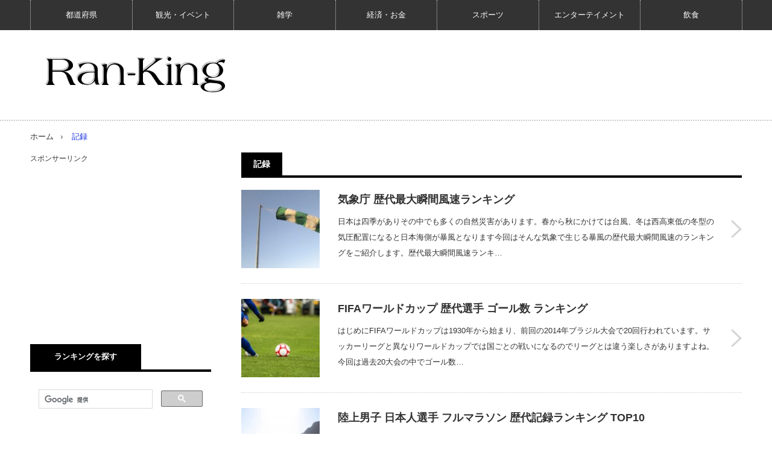

--- FILE ---
content_type: text/html; charset=UTF-8
request_url: https://ran-king.jp/tag/%E8%A8%98%E9%8C%B2/
body_size: 11948
content:
<!DOCTYPE html>
<html class="pc" lang="ja" id="html">
<head prefix="og: http://ogp.me/ns# fb: http://ogp.me/ns/fb#">
<meta charset="UTF-8">
<!--[if IE]><meta http-equiv="X-UA-Compatible" content="IE=edge,chrome=1"><![endif]-->
<meta name="viewport" content="width=device-width,initial-scale=1.0">
<title>記録 | Ran-King ランキング</title>
<meta name="description" content="なんでも総合ランキングサイト">
<meta property="og:type" content="website">
<meta property="og:url" content="https://ran-king.jp/tag/%E8%A8%98%E9%8C%B2/">
<meta property="og:title" content="記録 &#8211; Ran-King ランキング">
<meta property="og:description" content="なんでも総合ランキングサイト">
<meta property="og:site_name" content="Ran-King ランキング">
<meta property="og:image" content="https://ran-king.jp/wp-content/uploads/2018/07/59501274d0d5f11bf1c496d47058b36e_s-150x150.jpg">
<meta property="og:image:secure_url" content="https://ran-king.jp/wp-content/uploads/2018/07/59501274d0d5f11bf1c496d47058b36e_s-150x150.jpg"> 
<meta property="og:image:width" content="https://ran-king.jp/wp-content/uploads/2018/07/59501274d0d5f11bf1c496d47058b36e_s-150x150.jpg"> 
<meta property="og:image:height" content="https://ran-king.jp/wp-content/uploads/2018/07/59501274d0d5f11bf1c496d47058b36e_s-150x150.jpg">
<meta name="twitter:card" content="summary">
<meta name="twitter:site" content="@ranking_info">
<meta name="twitter:creator" content="ranking_info">
<meta name="twitter:title" content="記録 &#8211; Ran-King ランキング">
<meta property="twitter:description" content="なんでも総合ランキングサイト">
<link rel="pingback" href="https://ran-king.jp/xmlrpc.php">
<meta name='robots' content='max-image-preview:large' />
<link rel="alternate" type="application/rss+xml" title="Ran-King ランキング &raquo; フィード" href="https://ran-king.jp/feed/" />
<link rel="alternate" type="application/rss+xml" title="Ran-King ランキング &raquo; コメントフィード" href="https://ran-king.jp/comments/feed/" />
<link rel="alternate" type="application/rss+xml" title="Ran-King ランキング &raquo; 記録 タグのフィード" href="https://ran-king.jp/tag/%e8%a8%98%e9%8c%b2/feed/" />
<!-- ran-king.jp is managing ads with Advanced Ads 1.50.0 --><script id="advads-ready">
			window.advanced_ads_ready=function(e,a){a=a||"complete";var d=function(e){return"interactive"===a?"loading"!==e:"complete"===e};d(document.readyState)?e():document.addEventListener("readystatechange",(function(a){d(a.target.readyState)&&e()}),{once:"interactive"===a})},window.advanced_ads_ready_queue=window.advanced_ads_ready_queue||[];		</script>
		<style id='wp-img-auto-sizes-contain-inline-css' type='text/css'>
img:is([sizes=auto i],[sizes^="auto," i]){contain-intrinsic-size:3000px 1500px}
/*# sourceURL=wp-img-auto-sizes-contain-inline-css */
</style>
<link rel='stylesheet' id='style-css' href='https://ran-king.jp/wp-content/themes/innovate_hack_tcd025/style.css?ver=3.4' type='text/css' media='screen' />
<style id='wp-emoji-styles-inline-css' type='text/css'>

	img.wp-smiley, img.emoji {
		display: inline !important;
		border: none !important;
		box-shadow: none !important;
		height: 1em !important;
		width: 1em !important;
		margin: 0 0.07em !important;
		vertical-align: -0.1em !important;
		background: none !important;
		padding: 0 !important;
	}
/*# sourceURL=wp-emoji-styles-inline-css */
</style>
<style id='wp-block-library-inline-css' type='text/css'>
:root{--wp-block-synced-color:#7a00df;--wp-block-synced-color--rgb:122,0,223;--wp-bound-block-color:var(--wp-block-synced-color);--wp-editor-canvas-background:#ddd;--wp-admin-theme-color:#007cba;--wp-admin-theme-color--rgb:0,124,186;--wp-admin-theme-color-darker-10:#006ba1;--wp-admin-theme-color-darker-10--rgb:0,107,160.5;--wp-admin-theme-color-darker-20:#005a87;--wp-admin-theme-color-darker-20--rgb:0,90,135;--wp-admin-border-width-focus:2px}@media (min-resolution:192dpi){:root{--wp-admin-border-width-focus:1.5px}}.wp-element-button{cursor:pointer}:root .has-very-light-gray-background-color{background-color:#eee}:root .has-very-dark-gray-background-color{background-color:#313131}:root .has-very-light-gray-color{color:#eee}:root .has-very-dark-gray-color{color:#313131}:root .has-vivid-green-cyan-to-vivid-cyan-blue-gradient-background{background:linear-gradient(135deg,#00d084,#0693e3)}:root .has-purple-crush-gradient-background{background:linear-gradient(135deg,#34e2e4,#4721fb 50%,#ab1dfe)}:root .has-hazy-dawn-gradient-background{background:linear-gradient(135deg,#faaca8,#dad0ec)}:root .has-subdued-olive-gradient-background{background:linear-gradient(135deg,#fafae1,#67a671)}:root .has-atomic-cream-gradient-background{background:linear-gradient(135deg,#fdd79a,#004a59)}:root .has-nightshade-gradient-background{background:linear-gradient(135deg,#330968,#31cdcf)}:root .has-midnight-gradient-background{background:linear-gradient(135deg,#020381,#2874fc)}:root{--wp--preset--font-size--normal:16px;--wp--preset--font-size--huge:42px}.has-regular-font-size{font-size:1em}.has-larger-font-size{font-size:2.625em}.has-normal-font-size{font-size:var(--wp--preset--font-size--normal)}.has-huge-font-size{font-size:var(--wp--preset--font-size--huge)}.has-text-align-center{text-align:center}.has-text-align-left{text-align:left}.has-text-align-right{text-align:right}.has-fit-text{white-space:nowrap!important}#end-resizable-editor-section{display:none}.aligncenter{clear:both}.items-justified-left{justify-content:flex-start}.items-justified-center{justify-content:center}.items-justified-right{justify-content:flex-end}.items-justified-space-between{justify-content:space-between}.screen-reader-text{border:0;clip-path:inset(50%);height:1px;margin:-1px;overflow:hidden;padding:0;position:absolute;width:1px;word-wrap:normal!important}.screen-reader-text:focus{background-color:#ddd;clip-path:none;color:#444;display:block;font-size:1em;height:auto;left:5px;line-height:normal;padding:15px 23px 14px;text-decoration:none;top:5px;width:auto;z-index:100000}html :where(.has-border-color){border-style:solid}html :where([style*=border-top-color]){border-top-style:solid}html :where([style*=border-right-color]){border-right-style:solid}html :where([style*=border-bottom-color]){border-bottom-style:solid}html :where([style*=border-left-color]){border-left-style:solid}html :where([style*=border-width]){border-style:solid}html :where([style*=border-top-width]){border-top-style:solid}html :where([style*=border-right-width]){border-right-style:solid}html :where([style*=border-bottom-width]){border-bottom-style:solid}html :where([style*=border-left-width]){border-left-style:solid}html :where(img[class*=wp-image-]){height:auto;max-width:100%}:where(figure){margin:0 0 1em}html :where(.is-position-sticky){--wp-admin--admin-bar--position-offset:var(--wp-admin--admin-bar--height,0px)}@media screen and (max-width:600px){html :where(.is-position-sticky){--wp-admin--admin-bar--position-offset:0px}}

/*# sourceURL=wp-block-library-inline-css */
</style><style id='global-styles-inline-css' type='text/css'>
:root{--wp--preset--aspect-ratio--square: 1;--wp--preset--aspect-ratio--4-3: 4/3;--wp--preset--aspect-ratio--3-4: 3/4;--wp--preset--aspect-ratio--3-2: 3/2;--wp--preset--aspect-ratio--2-3: 2/3;--wp--preset--aspect-ratio--16-9: 16/9;--wp--preset--aspect-ratio--9-16: 9/16;--wp--preset--color--black: #000000;--wp--preset--color--cyan-bluish-gray: #abb8c3;--wp--preset--color--white: #ffffff;--wp--preset--color--pale-pink: #f78da7;--wp--preset--color--vivid-red: #cf2e2e;--wp--preset--color--luminous-vivid-orange: #ff6900;--wp--preset--color--luminous-vivid-amber: #fcb900;--wp--preset--color--light-green-cyan: #7bdcb5;--wp--preset--color--vivid-green-cyan: #00d084;--wp--preset--color--pale-cyan-blue: #8ed1fc;--wp--preset--color--vivid-cyan-blue: #0693e3;--wp--preset--color--vivid-purple: #9b51e0;--wp--preset--gradient--vivid-cyan-blue-to-vivid-purple: linear-gradient(135deg,rgb(6,147,227) 0%,rgb(155,81,224) 100%);--wp--preset--gradient--light-green-cyan-to-vivid-green-cyan: linear-gradient(135deg,rgb(122,220,180) 0%,rgb(0,208,130) 100%);--wp--preset--gradient--luminous-vivid-amber-to-luminous-vivid-orange: linear-gradient(135deg,rgb(252,185,0) 0%,rgb(255,105,0) 100%);--wp--preset--gradient--luminous-vivid-orange-to-vivid-red: linear-gradient(135deg,rgb(255,105,0) 0%,rgb(207,46,46) 100%);--wp--preset--gradient--very-light-gray-to-cyan-bluish-gray: linear-gradient(135deg,rgb(238,238,238) 0%,rgb(169,184,195) 100%);--wp--preset--gradient--cool-to-warm-spectrum: linear-gradient(135deg,rgb(74,234,220) 0%,rgb(151,120,209) 20%,rgb(207,42,186) 40%,rgb(238,44,130) 60%,rgb(251,105,98) 80%,rgb(254,248,76) 100%);--wp--preset--gradient--blush-light-purple: linear-gradient(135deg,rgb(255,206,236) 0%,rgb(152,150,240) 100%);--wp--preset--gradient--blush-bordeaux: linear-gradient(135deg,rgb(254,205,165) 0%,rgb(254,45,45) 50%,rgb(107,0,62) 100%);--wp--preset--gradient--luminous-dusk: linear-gradient(135deg,rgb(255,203,112) 0%,rgb(199,81,192) 50%,rgb(65,88,208) 100%);--wp--preset--gradient--pale-ocean: linear-gradient(135deg,rgb(255,245,203) 0%,rgb(182,227,212) 50%,rgb(51,167,181) 100%);--wp--preset--gradient--electric-grass: linear-gradient(135deg,rgb(202,248,128) 0%,rgb(113,206,126) 100%);--wp--preset--gradient--midnight: linear-gradient(135deg,rgb(2,3,129) 0%,rgb(40,116,252) 100%);--wp--preset--font-size--small: 13px;--wp--preset--font-size--medium: 20px;--wp--preset--font-size--large: 36px;--wp--preset--font-size--x-large: 42px;--wp--preset--spacing--20: 0.44rem;--wp--preset--spacing--30: 0.67rem;--wp--preset--spacing--40: 1rem;--wp--preset--spacing--50: 1.5rem;--wp--preset--spacing--60: 2.25rem;--wp--preset--spacing--70: 3.38rem;--wp--preset--spacing--80: 5.06rem;--wp--preset--shadow--natural: 6px 6px 9px rgba(0, 0, 0, 0.2);--wp--preset--shadow--deep: 12px 12px 50px rgba(0, 0, 0, 0.4);--wp--preset--shadow--sharp: 6px 6px 0px rgba(0, 0, 0, 0.2);--wp--preset--shadow--outlined: 6px 6px 0px -3px rgb(255, 255, 255), 6px 6px rgb(0, 0, 0);--wp--preset--shadow--crisp: 6px 6px 0px rgb(0, 0, 0);}:where(.is-layout-flex){gap: 0.5em;}:where(.is-layout-grid){gap: 0.5em;}body .is-layout-flex{display: flex;}.is-layout-flex{flex-wrap: wrap;align-items: center;}.is-layout-flex > :is(*, div){margin: 0;}body .is-layout-grid{display: grid;}.is-layout-grid > :is(*, div){margin: 0;}:where(.wp-block-columns.is-layout-flex){gap: 2em;}:where(.wp-block-columns.is-layout-grid){gap: 2em;}:where(.wp-block-post-template.is-layout-flex){gap: 1.25em;}:where(.wp-block-post-template.is-layout-grid){gap: 1.25em;}.has-black-color{color: var(--wp--preset--color--black) !important;}.has-cyan-bluish-gray-color{color: var(--wp--preset--color--cyan-bluish-gray) !important;}.has-white-color{color: var(--wp--preset--color--white) !important;}.has-pale-pink-color{color: var(--wp--preset--color--pale-pink) !important;}.has-vivid-red-color{color: var(--wp--preset--color--vivid-red) !important;}.has-luminous-vivid-orange-color{color: var(--wp--preset--color--luminous-vivid-orange) !important;}.has-luminous-vivid-amber-color{color: var(--wp--preset--color--luminous-vivid-amber) !important;}.has-light-green-cyan-color{color: var(--wp--preset--color--light-green-cyan) !important;}.has-vivid-green-cyan-color{color: var(--wp--preset--color--vivid-green-cyan) !important;}.has-pale-cyan-blue-color{color: var(--wp--preset--color--pale-cyan-blue) !important;}.has-vivid-cyan-blue-color{color: var(--wp--preset--color--vivid-cyan-blue) !important;}.has-vivid-purple-color{color: var(--wp--preset--color--vivid-purple) !important;}.has-black-background-color{background-color: var(--wp--preset--color--black) !important;}.has-cyan-bluish-gray-background-color{background-color: var(--wp--preset--color--cyan-bluish-gray) !important;}.has-white-background-color{background-color: var(--wp--preset--color--white) !important;}.has-pale-pink-background-color{background-color: var(--wp--preset--color--pale-pink) !important;}.has-vivid-red-background-color{background-color: var(--wp--preset--color--vivid-red) !important;}.has-luminous-vivid-orange-background-color{background-color: var(--wp--preset--color--luminous-vivid-orange) !important;}.has-luminous-vivid-amber-background-color{background-color: var(--wp--preset--color--luminous-vivid-amber) !important;}.has-light-green-cyan-background-color{background-color: var(--wp--preset--color--light-green-cyan) !important;}.has-vivid-green-cyan-background-color{background-color: var(--wp--preset--color--vivid-green-cyan) !important;}.has-pale-cyan-blue-background-color{background-color: var(--wp--preset--color--pale-cyan-blue) !important;}.has-vivid-cyan-blue-background-color{background-color: var(--wp--preset--color--vivid-cyan-blue) !important;}.has-vivid-purple-background-color{background-color: var(--wp--preset--color--vivid-purple) !important;}.has-black-border-color{border-color: var(--wp--preset--color--black) !important;}.has-cyan-bluish-gray-border-color{border-color: var(--wp--preset--color--cyan-bluish-gray) !important;}.has-white-border-color{border-color: var(--wp--preset--color--white) !important;}.has-pale-pink-border-color{border-color: var(--wp--preset--color--pale-pink) !important;}.has-vivid-red-border-color{border-color: var(--wp--preset--color--vivid-red) !important;}.has-luminous-vivid-orange-border-color{border-color: var(--wp--preset--color--luminous-vivid-orange) !important;}.has-luminous-vivid-amber-border-color{border-color: var(--wp--preset--color--luminous-vivid-amber) !important;}.has-light-green-cyan-border-color{border-color: var(--wp--preset--color--light-green-cyan) !important;}.has-vivid-green-cyan-border-color{border-color: var(--wp--preset--color--vivid-green-cyan) !important;}.has-pale-cyan-blue-border-color{border-color: var(--wp--preset--color--pale-cyan-blue) !important;}.has-vivid-cyan-blue-border-color{border-color: var(--wp--preset--color--vivid-cyan-blue) !important;}.has-vivid-purple-border-color{border-color: var(--wp--preset--color--vivid-purple) !important;}.has-vivid-cyan-blue-to-vivid-purple-gradient-background{background: var(--wp--preset--gradient--vivid-cyan-blue-to-vivid-purple) !important;}.has-light-green-cyan-to-vivid-green-cyan-gradient-background{background: var(--wp--preset--gradient--light-green-cyan-to-vivid-green-cyan) !important;}.has-luminous-vivid-amber-to-luminous-vivid-orange-gradient-background{background: var(--wp--preset--gradient--luminous-vivid-amber-to-luminous-vivid-orange) !important;}.has-luminous-vivid-orange-to-vivid-red-gradient-background{background: var(--wp--preset--gradient--luminous-vivid-orange-to-vivid-red) !important;}.has-very-light-gray-to-cyan-bluish-gray-gradient-background{background: var(--wp--preset--gradient--very-light-gray-to-cyan-bluish-gray) !important;}.has-cool-to-warm-spectrum-gradient-background{background: var(--wp--preset--gradient--cool-to-warm-spectrum) !important;}.has-blush-light-purple-gradient-background{background: var(--wp--preset--gradient--blush-light-purple) !important;}.has-blush-bordeaux-gradient-background{background: var(--wp--preset--gradient--blush-bordeaux) !important;}.has-luminous-dusk-gradient-background{background: var(--wp--preset--gradient--luminous-dusk) !important;}.has-pale-ocean-gradient-background{background: var(--wp--preset--gradient--pale-ocean) !important;}.has-electric-grass-gradient-background{background: var(--wp--preset--gradient--electric-grass) !important;}.has-midnight-gradient-background{background: var(--wp--preset--gradient--midnight) !important;}.has-small-font-size{font-size: var(--wp--preset--font-size--small) !important;}.has-medium-font-size{font-size: var(--wp--preset--font-size--medium) !important;}.has-large-font-size{font-size: var(--wp--preset--font-size--large) !important;}.has-x-large-font-size{font-size: var(--wp--preset--font-size--x-large) !important;}
/*# sourceURL=global-styles-inline-css */
</style>

<style id='classic-theme-styles-inline-css' type='text/css'>
/*! This file is auto-generated */
.wp-block-button__link{color:#fff;background-color:#32373c;border-radius:9999px;box-shadow:none;text-decoration:none;padding:calc(.667em + 2px) calc(1.333em + 2px);font-size:1.125em}.wp-block-file__button{background:#32373c;color:#fff;text-decoration:none}
/*# sourceURL=/wp-includes/css/classic-themes.min.css */
</style>
<link rel='stylesheet' id='arve-main-css' href='https://ran-king.jp/wp-content/plugins/advanced-responsive-video-embedder/build/main.css?ver=70807f607880d07700da' type='text/css' media='all' />
<link rel='stylesheet' id='pz-linkcard-css' href='//ran-king.jp/wp-content/uploads/pz-linkcard/style.css?ver=2.4.7.83' type='text/css' media='all' />
<script type="text/javascript" src="https://ran-king.jp/wp-includes/js/jquery/jquery.min.js?ver=3.7.1" id="jquery-core-js"></script>
<script type="text/javascript" src="https://ran-king.jp/wp-includes/js/jquery/jquery-migrate.min.js?ver=3.4.1" id="jquery-migrate-js"></script>
<script async="async" type="text/javascript" src="https://ran-king.jp/wp-content/plugins/advanced-responsive-video-embedder/build/main.js?ver=70807f607880d07700da" id="arve-main-js"></script>
<link rel="https://api.w.org/" href="https://ran-king.jp/wp-json/" /><link rel="alternate" title="JSON" type="application/json" href="https://ran-king.jp/wp-json/wp/v2/tags/50" />
<script src="https://ran-king.jp/wp-content/themes/innovate_hack_tcd025/js/modernizr.js?ver=3.4"></script>
<script src="https://ran-king.jp/wp-content/themes/innovate_hack_tcd025/js/jscript.js?ver=3.4"></script>

<link rel="stylesheet" media="screen and (max-width:671px)" href="https://ran-king.jp/wp-content/themes/innovate_hack_tcd025/responsive.css?ver=3.4">

<link rel="stylesheet" href="https://ran-king.jp/wp-content/themes/innovate_hack_tcd025/japanese.css?ver=3.4">

<!--[if lt IE 9]>
<script src="https://ran-king.jp/wp-content/themes/innovate_hack_tcd025/js/html5.js?ver=3.4"></script>
<![endif]-->

<style type="text/css">

body { font-size:14px; }

#logo { top:35px; left:16px; }

a:hover, #header_button li a:hover, #header_button li a.active, #header_menu li a:hover, #copyright_area a:hover, #bread_crumb .last, .styled_post_list1 li a:hover, .post_meta a:hover
 { color:#142FE0; }

.design_date, #load_post a:hover, #header_category_list, #header_tag_list, #header_button li#category_button a:before, #header_button li#recommend_button a:before, #header_button li#tag_button a:before, #header_button li#misc_button a:before, #header_recommend_list a:before, #header_misc_list a:before,
 .pc #global_menu ul a:hover, .pc #global_menu ul ul a:hover, #post_list_tab li a:hover, #return_top a:hover, #wp-calendar td a:hover, #wp-calendar #prev a:hover, #wp-calendar #next a:hover, .widget_search #search-btn input:hover, .widget_search #searchsubmit:hover,
  #related_post .image:hover img, #submit_comment:hover, #post_pagination a:hover, #post_pagination p, .tcdw_category_list_widget a:hover, .mobile #global_menu ul a:hover, a.menu_button:hover, #load_post a:hover, #footer_social_link li a:hover, .author_info_link:hover, .author_info .author_social_link li.author_link a:hover
   { background-color:#142FE0; }

#comment_textarea textarea:focus, #guest_info input:focus, .single_headline, #related_post .image:hover img, .post_list .image:hover img, .styled_post_list1 .image:hover img
 { border-color:#142FE0; }

.post_content a, .custom-html-widget a { color:#e02e14; }
.post_content a:hover, .custom-html-widget a:hover { color:#333; }


</style>

<script type="text/javascript" src="https://ran-king.jp/wp-content/themes/innovate_hack_tcd025/js/jquery.infinitescroll.min.js?ver=3.4"></script>
<script type="text/javascript">
  jQuery(document).ready(function($){
    $('#post_list').infinitescroll({
      navSelector  : '#load_post',
      nextSelector : '#load_post a',
      itemSelector : '.post_item',
      animate      : true,
      extraScrollPx: 300,
      errorCallback: function() {
          $('#infscr-loading').animate({opacity: 0.8},1000).fadeOut('normal');
      },
      loading: {
          msgText : '記事をロード中・・・',
          finishedMsg : 'これ以上記事はございません',
          img : 'https://ran-king.jp/wp-content/themes/innovate_hack_tcd025/img/common/loader.gif'
        }
      },function(arrayOfNewElems){
          $('#load_post a').show();
      }
    );
    $(window).unbind('.infscr');
    $('#load_post a').click(function(){
     $('#load_post a').hide();
     $('#post_list').infinitescroll('retrieve');
     $('#load_post').show();
     return false;
    });
  });
</script>


<link rel="stylesheet" href="https://ran-king.jp/wp-content/themes/innovate_hack_tcd025/js/owl.carousel.css?ver=3.4" type="text/css" />
<script type="text/javascript" src="https://ran-king.jp/wp-content/themes/innovate_hack_tcd025/js/owl.carousel.min.js?ver=3.4"></script>
<script type="text/javascript">
jQuery(window).on('load',function() {
 jQuery("#recent_post_slider").owlCarousel({
  loop: true,
  autoplay: true,
  autoplaySpeed: 700,
  autoplayTimeout: 7000,
  autoplayHoverPause: true,
  responsive:{
    0:{ items:2, margin:10, nav:false },
    640:{ items:5, margin:10, nav:true, navSpeed:700 }
  }
 });
});
</script>

<!-- この URL で利用できる AMP HTML バージョンはありません。 --><link rel="icon" href="https://ran-king.jp/wp-content/uploads/2017/10/cropped-2017-09-15-11.44.32-32x32.png" sizes="32x32" />
<link rel="icon" href="https://ran-king.jp/wp-content/uploads/2017/10/cropped-2017-09-15-11.44.32-192x192.png" sizes="192x192" />
<link rel="apple-touch-icon" href="https://ran-king.jp/wp-content/uploads/2017/10/cropped-2017-09-15-11.44.32-180x180.png" />
<meta name="msapplication-TileImage" content="https://ran-king.jp/wp-content/uploads/2017/10/cropped-2017-09-15-11.44.32-270x270.png" />
	
<!-- Google tag (gtag.js) -->
<script async src="https://www.googletagmanager.com/gtag/js?id=UA-106735075-1"></script>
<script>
  window.dataLayer = window.dataLayer || [];
  function gtag(){dataLayer.push(arguments);}
  gtag('js', new Date());

  gtag('config', 'UA-106735075-1');
</script>


</head>
<body class="archive tag tag-50 wp-theme-innovate_hack_tcd025 aa-prefix-advads-">

 <!-- global menu -->
  <div id="global_menu_wrap">
  <a href="#" class="menu_button">menu</a>
  <div id="global_menu" class="clearfix num7">
   <ul id="menu-%e3%83%a1%e3%83%8b%e3%83%a5%e3%83%bc%e3%83%88%e3%83%83%e3%83%97-1" class="menu"><li class="menu-item menu-item-type-taxonomy menu-item-object-category menu-item-2504"><a href="https://ran-king.jp/category/%e9%83%bd%e9%81%93%e5%ba%9c%e7%9c%8c/">都道府県</a></li>
<li class="menu-item menu-item-type-taxonomy menu-item-object-category menu-item-541"><a href="https://ran-king.jp/category/sightseeing-event/">観光・イベント</a></li>
<li class="menu-item menu-item-type-taxonomy menu-item-object-category menu-item-540"><a href="https://ran-king.jp/category/zatsugaku/">雑学</a></li>
<li class="menu-item menu-item-type-taxonomy menu-item-object-category menu-item-542"><a href="https://ran-king.jp/category/economy-money/">経済・お金</a></li>
<li class="menu-item menu-item-type-taxonomy menu-item-object-category menu-item-543"><a href="https://ran-king.jp/category/sports/">スポーツ</a></li>
<li class="menu-item menu-item-type-taxonomy menu-item-object-category menu-item-544"><a href="https://ran-king.jp/category/entertainment/">エンターテイメント</a></li>
<li class="menu-item menu-item-type-taxonomy menu-item-object-category menu-item-545"><a href="https://ran-king.jp/category/food/">飲食</a></li>
</ul>  </div>
 </div>
 
 <div id="header">
  <div id="header_inner">

   <!-- logo -->
   <div id='logo_image'>
<h1 id="logo"><a href=" https://ran-king.jp/" title="Ran-King ランキング" data-label="Ran-King ランキング"><img src="https://ran-king.jp/wp-content/uploads/tcd-w/logo.png?1769333873" alt="Ran-King ランキング" title="Ran-King ランキング" /></a></h1>
</div>

   <!-- banner1 -->
         
  </div><!-- END #header_inner -->
 </div><!-- END #header -->

 <!-- tagline -->
 <div id="header_bottom">
    <ul id="bread_crumb" class="clearfix">
 <li class="home"><a href="https://ran-king.jp/"><span>ホーム</span></a></li>

 <li class="last">記録</li>

</ul>   </div>

 <div id="contents" class="clearfix">

<div id="main_col">

 
  <h2 class="archive_headline"><span>記録</span></h2>
 
 
 <div id="post_list_wrap">

  <div id="post_list1">
  <div id="post_list" class="post_list">

         <div class="post_item clearfix">
    <a class="image" href="https://ran-king.jp/fusoku/"><img width="150" height="150" src="https://ran-king.jp/wp-content/uploads/2018/07/59501274d0d5f11bf1c496d47058b36e_s-150x150.jpg" class="attachment-size1 size-size1 wp-post-image" alt="" decoding="async" srcset="https://ran-king.jp/wp-content/uploads/2018/07/59501274d0d5f11bf1c496d47058b36e_s-150x150.jpg 150w, https://ran-king.jp/wp-content/uploads/2018/07/59501274d0d5f11bf1c496d47058b36e_s-120x120.jpg 120w" sizes="(max-width: 150px) 100vw, 150px" /></a>    <div class="post_info">
          <h3 class="title"><a href="https://ran-king.jp/fusoku/">気象庁 歴代最大瞬間風速ランキング</a></h3>
     <p class="desc">日本は四季がありその中でも多くの自然災害があります。春から秋にかけては台風、冬は西高東低の冬型の気圧配置になると日本海側が暴風となります今回はそんな気象で生じる暴風の歴代最大瞬間風速のランキングをご紹介します。歴代最大瞬間風速ランキ…</p>
    </div>
    <a class="link" href="https://ran-king.jp/fusoku/">気象庁 歴代最大瞬間風速ランキング</a>
   </div>
            <div class="post_item clearfix">
    <a class="image" href="https://ran-king.jp/worldcup/"><img width="150" height="150" src="https://ran-king.jp/wp-content/uploads/2018/06/60b51a0d24e821326570edc0af08dfcd_s-150x150.jpg" class="attachment-size1 size-size1 wp-post-image" alt="" decoding="async" srcset="https://ran-king.jp/wp-content/uploads/2018/06/60b51a0d24e821326570edc0af08dfcd_s-150x150.jpg 150w, https://ran-king.jp/wp-content/uploads/2018/06/60b51a0d24e821326570edc0af08dfcd_s-120x120.jpg 120w" sizes="(max-width: 150px) 100vw, 150px" /></a>    <div class="post_info">
          <h3 class="title"><a href="https://ran-king.jp/worldcup/">FIFAワールドカップ 歴代選手 ゴール数 ランキング</a></h3>
     <p class="desc">はじめにFIFAワールドカップは1930年から始まり、前回の2014年ブラジル大会で20回行われています。サッカーリーグと異なりワールドカップでは国ごとの戦いになるのでリーグとは違う楽しさがありますよね。今回は過去20大会の中でゴール数…</p>
    </div>
    <a class="link" href="https://ran-king.jp/worldcup/">FIFAワールドカップ 歴代選手 ゴール数 ランキング</a>
   </div>
            <div class="post_item clearfix">
    <a class="image" href="https://ran-king.jp/marathon-japan/"><img width="150" height="150" src="https://ran-king.jp/wp-content/uploads/2018/06/fcfa9696ef2c2da4e8c6e650b67dd3b8_s-150x150.jpg" class="attachment-size1 size-size1 wp-post-image" alt="" decoding="async" srcset="https://ran-king.jp/wp-content/uploads/2018/06/fcfa9696ef2c2da4e8c6e650b67dd3b8_s-150x150.jpg 150w, https://ran-king.jp/wp-content/uploads/2018/06/fcfa9696ef2c2da4e8c6e650b67dd3b8_s-120x120.jpg 120w" sizes="(max-width: 150px) 100vw, 150px" /></a>    <div class="post_info">
          <h3 class="title"><a href="https://ran-king.jp/marathon-japan/">陸上男子 日本人選手 フルマラソン 歴代記録ランキング TOP10</a></h3>
     <p class="desc">はじめに日本国内にも記録が公式となるマラソン大会がいくつもあります。42.195kmという長いレースで様々な駆け引きが見られ、マラソンは陸上競技の中でも花形とも言われております。今回はそんなマラソンで男子の歴代記録トップ10を調べてみた…</p>
    </div>
    <a class="link" href="https://ran-king.jp/marathon-japan/">陸上男子 日本人選手 フルマラソン 歴代記録ランキング TOP10</a>
   </div>
               <ul class="post_list_banner clearfix">
    <li class="banner1"><script async src="//pagead2.googlesyndication.com/pagead/js/adsbygoogle.js"></script>
<!-- ran-king336×280 -->
<ins class="adsbygoogle"
     style="display:inline-block;width:336px;height:280px"
     data-ad-client="ca-pub-3701554897877842"
     data-ad-slot="2184847933"></ins>
<script>
(adsbygoogle = window.adsbygoogle || []).push({});
</script>
<script async src="//pagead2.googlesyndication.com/pagead/js/adsbygoogle.js"></script>
<!-- ran-king336×280 -->
<ins class="adsbygoogle"
     style="display:inline-block;width:336px;height:280px"
     data-ad-client="ca-pub-3701554897877842"
     data-ad-slot="2184847933"></ins>
<script>
(adsbygoogle = window.adsbygoogle || []).push({});
</script>

</li>       </ul><!-- END post_list_banner -->
      <div class="post_item clearfix">
    <a class="image" href="https://ran-king.jp/100metres/"><img width="150" height="150" src="https://ran-king.jp/wp-content/uploads/2017/09/85d0e55df5c370440deb2b4eb5be3904_s-150x150.jpg" class="attachment-size1 size-size1 wp-post-image" alt="" decoding="async" loading="lazy" srcset="https://ran-king.jp/wp-content/uploads/2017/09/85d0e55df5c370440deb2b4eb5be3904_s-150x150.jpg 150w, https://ran-king.jp/wp-content/uploads/2017/09/85d0e55df5c370440deb2b4eb5be3904_s-120x120.jpg 120w" sizes="auto, (max-width: 150px) 100vw, 150px" /></a>    <div class="post_info">
          <h3 class="title"><a href="https://ran-king.jp/100metres/">最新 男子陸上100m歴代記録ランキング 世界 日本TOP10</a></h3>
     <p class="desc">【世界】男子100m歴代記録ランキング２０１７年９月９日に伊東浩司選手が１９９８年に記録した日本新記録を９年ぶりに桐生祥秀選手がぬりかえ、なんと日本人初の９秒台を叩き出しました。参考記録では何度か９秒台が出ていたこともありましたが公式で…</p>
    </div>
    <a class="link" href="https://ran-king.jp/100metres/">最新 男子陸上100m歴代記録ランキング 世界 日本TOP10</a>
   </div>
      
  </div><!-- #post_list -->
  <div id="load_post"></div>
 </div><!-- #post_list1 -->
 
  

  

  

  

  

 </div><!-- END #post_list_wrap -->

</div><!-- END #main_col -->

<div id="side_col">

 
              <div class="side_widget clearfix widget_text" id="text-8">
			<div class="textwidget">スポンサーリンク
<script async src="//pagead2.googlesyndication.com/pagead/js/adsbygoogle.js"></script>
<!-- 300×250 -->
<ins class="adsbygoogle"
     style="display:inline-block;width:300px;height:250px"
     data-ad-client="ca-pub-3701554897877842"
     data-ad-slot="8082767444"></ins>
<script>
(adsbygoogle = window.adsbygoogle || []).push({});
</script></div>
		</div>
<div class="side_widget clearfix widget_text" id="text-18">
<h3 class="side_headline"><span>ランキングを探す</span></h3>			<div class="textwidget"><script>
  (function() {
    var cx = '001464886634760747952:y_sclrhv4di';
    var gcse = document.createElement('script');
    gcse.type = 'text/javascript';
    gcse.async = true;
    gcse.src = 'https://cse.google.com/cse.js?cx=' + cx;
    var s = document.getElementsByTagName('script')[0];
    s.parentNode.insertBefore(gcse, s);
  })();
</script>
<gcse:search></gcse:search></div>
		</div>
<div class="side_widget clearfix widget_text" id="text-21">
			<div class="textwidget"><script async src="//pagead2.googlesyndication.com/pagead/js/adsbygoogle.js"></script>
<!-- ran-kingリンクレスポンシブ -->
<ins class="adsbygoogle"
     style="display:block"
     data-ad-client="ca-pub-3701554897877842"
     data-ad-slot="4683937318"
     data-ad-format="link"></ins>
<script>
(adsbygoogle = window.adsbygoogle || []).push({});
</script></div>
		</div>
<div class="side_widget clearfix tcdw_category_list_widget" id="tcdw_category_list_widget-7">
<h3 class="side_headline"><span>カテゴリー</span></h3><ul>
 	<li class="cat-item cat-item-44"><a href="https://ran-king.jp/category/sns/">SNS</a>
</li>
	<li class="cat-item cat-item-47"><a href="https://ran-king.jp/category/matome/">まとめ</a>
</li>
	<li class="cat-item cat-item-27"><a href="https://ran-king.jp/category/entertainment/">エンターテイメント</a>
</li>
	<li class="cat-item cat-item-14"><a href="https://ran-king.jp/category/site/">サイト</a>
</li>
	<li class="cat-item cat-item-6"><a href="https://ran-king.jp/category/sports/">スポーツ</a>
</li>
	<li class="cat-item cat-item-1"><a href="https://ran-king.jp/category/%e6%9c%aa%e5%88%86%e9%a1%9e/">未分類</a>
</li>
	<li class="cat-item cat-item-4"><a href="https://ran-king.jp/category/economy-money/">経済・お金</a>
</li>
	<li class="cat-item cat-item-7"><a href="https://ran-king.jp/category/beauty-diet/">美容・ダイエット</a>
</li>
	<li class="cat-item cat-item-2"><a href="https://ran-king.jp/category/sightseeing-event/">観光・イベント</a>
</li>
	<li class="cat-item cat-item-176"><a href="https://ran-king.jp/category/%e9%83%bd%e9%81%93%e5%ba%9c%e7%9c%8c/">都道府県</a>
</li>
	<li class="cat-item cat-item-5"><a href="https://ran-king.jp/category/zatsugaku/">雑学</a>
</li>
	<li class="cat-item cat-item-3"><a href="https://ran-king.jp/category/food/">飲食</a>
</li>
</ul>
</div>
<div class="side_widget clearfix widget_text" id="text-9">
			<div class="textwidget">スポンサーリンク 
<script async src="//pagead2.googlesyndication.com/pagead/js/adsbygoogle.js"></script>
<ins class="adsbygoogle"
     style="display:block"
     data-ad-format="autorelaxed"
     data-ad-client="ca-pub-3701554897877842"
     data-ad-slot="1902366540"></ins>
<script>
     (adsbygoogle = window.adsbygoogle || []).push({});
</script></div>
		</div>
        
 
</div>

 </div><!-- END #contents -->

  <div id="footer_slider">
  <div id="recent_post_slider_wrap">
   <h4 class="headline">人気の記事</h4>
   <div id="recent_post_slider" class="owl-carousel">
        <div class="item">
     <a href="https://ran-king.jp/obuse/">
      <img width="550" height="337" src="https://ran-king.jp/wp-content/uploads/2018/04/ed2e30645726bc1a89bd1f97e10f135f_s-550x337.jpg" class="attachment-size2 size-size2 wp-post-image" alt="" decoding="async" loading="lazy" />      <span class="title">長野 小布施の観光人気スポットランキング</span>
     </a>
    </div>
        <div class="item">
     <a href="https://ran-king.jp/todai/">
      <img width="550" height="337" src="https://ran-king.jp/wp-content/uploads/2018/03/8-550x337.jpg" class="attachment-size2 size-size2 wp-post-image" alt="" decoding="async" loading="lazy" srcset="https://ran-king.jp/wp-content/uploads/2018/03/8-550x337.jpg 550w, https://ran-king.jp/wp-content/uploads/2018/03/8-753x460.jpg 753w" sizes="auto, (max-width: 550px) 100vw, 550px" />      <span class="title">2018年 最新 東大合格者数ランキング</span>
     </a>
    </div>
        <div class="item">
     <a href="https://ran-king.jp/sakura-2/">
      <img width="550" height="337" src="https://ran-king.jp/wp-content/uploads/2018/03/5c14926204f1f53a159fcfd3063ba075_s-550x337.jpg" class="attachment-size2 size-size2 wp-post-image" alt="" decoding="async" loading="lazy" />      <span class="title">日本の五大桜 樹齢ランキングと三大桜</span>
     </a>
    </div>
        <div class="item">
     <a href="https://ran-king.jp/trade-fair/">
      <img width="550" height="337" src="https://ran-king.jp/wp-content/uploads/2018/03/0d2636833015a38d35c2f4f4e85fec5d_s-550x337.jpg" class="attachment-size2 size-size2 wp-post-image" alt="" decoding="async" loading="lazy" />      <span class="title">展示会・見本市の来場者数ランキング TOP10</span>
     </a>
    </div>
        <div class="item">
     <a href="https://ran-king.jp/tokyoramenstreet/">
      <img width="550" height="337" src="https://ran-king.jp/wp-content/uploads/2018/03/japanese-food-2199962_640-550x337.jpg" class="attachment-size2 size-size2 wp-post-image" alt="" decoding="async" loading="lazy" />      <span class="title">東京駅 東京ラーメンストリート 人気ランキング</span>
     </a>
    </div>
        <div class="item">
     <a href="https://ran-king.jp/worldhappinessreport2018/">
      <img width="550" height="337" src="https://ran-king.jp/wp-content/uploads/2018/03/a8d67fc51fd473e8d7151170f830f035_s-550x337.jpg" class="attachment-size2 size-size2 wp-post-image" alt="" decoding="async" loading="lazy" />      <span class="title">2018 国連 世界幸福度ランキング 日本の順位は？</span>
     </a>
    </div>
        <div class="item">
     <a href="https://ran-king.jp/university/">
      <img width="550" height="337" src="https://ran-king.jp/wp-content/uploads/2018/03/ae8da4824212fab5bad10c428f2ef4d0_s-550x337.jpg" class="attachment-size2 size-size2 wp-post-image" alt="" decoding="async" loading="lazy" />      <span class="title">2018 世界が選ぶ日本の大学ランキング QS世界大学ラ…</span>
     </a>
    </div>
        <div class="item">
     <a href="https://ran-king.jp/health/">
      <img width="550" height="337" src="https://ran-king.jp/wp-content/uploads/2018/03/f8f712d83a314614232e689d85c8ead9_s-550x337.jpg" class="attachment-size2 size-size2 wp-post-image" alt="" decoding="async" loading="lazy" />      <span class="title">健康寿命を伸ばすのに重要なことランキング</span>
     </a>
    </div>
        <div class="item">
     <a href="https://ran-king.jp/keio/">
      <img width="550" height="337" src="https://ran-king.jp/wp-content/uploads/2018/03/天は人の上に人を造らず、人の下に人を造らず-550x337.jpg" class="attachment-size2 size-size2 wp-post-image" alt="" decoding="async" loading="lazy" />      <span class="title">2018年 最新 慶応大学合格者数 ランキング</span>
     </a>
    </div>
        <div class="item">
     <a href="https://ran-king.jp/waseda/">
      <img width="550" height="337" src="https://ran-king.jp/wp-content/uploads/2018/03/大隈講堂-550x337.jpg" class="attachment-size2 size-size2 wp-post-image" alt="" decoding="async" loading="lazy" />      <span class="title">2018年 最新 早稲田大学合格者数 ランキング</span>
     </a>
    </div>
       </div>
  </div>
 </div>
 
 <div id="footer">
  <div id="footer_inner" class="clearfix">

      <div id="footer_widget1">
    <div class="footer_widget clearfix widget_pages" id="pages-3">
<h3 class="footer_headline"><span>サイト情報</span></h3>
			<ul>
				<li class="page_item page-item-300"><a href="https://ran-king.jp/info/">サイト運営者</a></li>
<li class="page_item page-item-298"><a href="https://ran-king.jp/privacypolicy/">プライバシーポリシー</a></li>
			</ul>

			</div>
   </div><!-- END #footer_widget1 -->
   
   <!-- social button -->
   
  </div><!-- END #footer_inner -->
 </div><!-- END #footer -->

 <div id="return_top">
  <a href="#header_top"><img src="https://ran-king.jp/wp-content/themes/innovate_hack_tcd025/img/footer/return_top.png" alt="" title="" />PAGE TOP</a>
 </div>

 <div id="copyright_area">
  <div id="copyright_area_inner" class="clearfix">
   <!-- footer menu -->
      <div id="footer_menu">
    <ul id="menu-%e3%83%a1%e3%83%8b%e3%83%a5%e3%83%bc%e3%83%88%e3%83%83%e3%83%97-2" class="menu"><li class="menu-item menu-item-type-taxonomy menu-item-object-category menu-item-2504"><a href="https://ran-king.jp/category/%e9%83%bd%e9%81%93%e5%ba%9c%e7%9c%8c/">都道府県</a></li>
<li class="menu-item menu-item-type-taxonomy menu-item-object-category menu-item-541"><a href="https://ran-king.jp/category/sightseeing-event/">観光・イベント</a></li>
<li class="menu-item menu-item-type-taxonomy menu-item-object-category menu-item-540"><a href="https://ran-king.jp/category/zatsugaku/">雑学</a></li>
<li class="menu-item menu-item-type-taxonomy menu-item-object-category menu-item-542"><a href="https://ran-king.jp/category/economy-money/">経済・お金</a></li>
<li class="menu-item menu-item-type-taxonomy menu-item-object-category menu-item-543"><a href="https://ran-king.jp/category/sports/">スポーツ</a></li>
<li class="menu-item menu-item-type-taxonomy menu-item-object-category menu-item-544"><a href="https://ran-king.jp/category/entertainment/">エンターテイメント</a></li>
<li class="menu-item menu-item-type-taxonomy menu-item-object-category menu-item-545"><a href="https://ran-king.jp/category/food/">飲食</a></li>
</ul>   </div>
      <p id="copyright">Copyright &copy;&nbsp; <a href="https://ran-king.jp/">Ran-King ランキング</a> All rights reserved.</p>
  </div>
 </div>

 
<script type="speculationrules">
{"prefetch":[{"source":"document","where":{"and":[{"href_matches":"/*"},{"not":{"href_matches":["/wp-*.php","/wp-admin/*","/wp-content/uploads/*","/wp-content/*","/wp-content/plugins/*","/wp-content/themes/innovate_hack_tcd025/*","/*\\?(.+)"]}},{"not":{"selector_matches":"a[rel~=\"nofollow\"]"}},{"not":{"selector_matches":".no-prefetch, .no-prefetch a"}}]},"eagerness":"conservative"}]}
</script>
<script id="wp-emoji-settings" type="application/json">
{"baseUrl":"https://s.w.org/images/core/emoji/17.0.2/72x72/","ext":".png","svgUrl":"https://s.w.org/images/core/emoji/17.0.2/svg/","svgExt":".svg","source":{"concatemoji":"https://ran-king.jp/wp-includes/js/wp-emoji-release.min.js?ver=6.9"}}
</script>
<script type="module">
/* <![CDATA[ */
/*! This file is auto-generated */
const a=JSON.parse(document.getElementById("wp-emoji-settings").textContent),o=(window._wpemojiSettings=a,"wpEmojiSettingsSupports"),s=["flag","emoji"];function i(e){try{var t={supportTests:e,timestamp:(new Date).valueOf()};sessionStorage.setItem(o,JSON.stringify(t))}catch(e){}}function c(e,t,n){e.clearRect(0,0,e.canvas.width,e.canvas.height),e.fillText(t,0,0);t=new Uint32Array(e.getImageData(0,0,e.canvas.width,e.canvas.height).data);e.clearRect(0,0,e.canvas.width,e.canvas.height),e.fillText(n,0,0);const a=new Uint32Array(e.getImageData(0,0,e.canvas.width,e.canvas.height).data);return t.every((e,t)=>e===a[t])}function p(e,t){e.clearRect(0,0,e.canvas.width,e.canvas.height),e.fillText(t,0,0);var n=e.getImageData(16,16,1,1);for(let e=0;e<n.data.length;e++)if(0!==n.data[e])return!1;return!0}function u(e,t,n,a){switch(t){case"flag":return n(e,"\ud83c\udff3\ufe0f\u200d\u26a7\ufe0f","\ud83c\udff3\ufe0f\u200b\u26a7\ufe0f")?!1:!n(e,"\ud83c\udde8\ud83c\uddf6","\ud83c\udde8\u200b\ud83c\uddf6")&&!n(e,"\ud83c\udff4\udb40\udc67\udb40\udc62\udb40\udc65\udb40\udc6e\udb40\udc67\udb40\udc7f","\ud83c\udff4\u200b\udb40\udc67\u200b\udb40\udc62\u200b\udb40\udc65\u200b\udb40\udc6e\u200b\udb40\udc67\u200b\udb40\udc7f");case"emoji":return!a(e,"\ud83e\u1fac8")}return!1}function f(e,t,n,a){let r;const o=(r="undefined"!=typeof WorkerGlobalScope&&self instanceof WorkerGlobalScope?new OffscreenCanvas(300,150):document.createElement("canvas")).getContext("2d",{willReadFrequently:!0}),s=(o.textBaseline="top",o.font="600 32px Arial",{});return e.forEach(e=>{s[e]=t(o,e,n,a)}),s}function r(e){var t=document.createElement("script");t.src=e,t.defer=!0,document.head.appendChild(t)}a.supports={everything:!0,everythingExceptFlag:!0},new Promise(t=>{let n=function(){try{var e=JSON.parse(sessionStorage.getItem(o));if("object"==typeof e&&"number"==typeof e.timestamp&&(new Date).valueOf()<e.timestamp+604800&&"object"==typeof e.supportTests)return e.supportTests}catch(e){}return null}();if(!n){if("undefined"!=typeof Worker&&"undefined"!=typeof OffscreenCanvas&&"undefined"!=typeof URL&&URL.createObjectURL&&"undefined"!=typeof Blob)try{var e="postMessage("+f.toString()+"("+[JSON.stringify(s),u.toString(),c.toString(),p.toString()].join(",")+"));",a=new Blob([e],{type:"text/javascript"});const r=new Worker(URL.createObjectURL(a),{name:"wpTestEmojiSupports"});return void(r.onmessage=e=>{i(n=e.data),r.terminate(),t(n)})}catch(e){}i(n=f(s,u,c,p))}t(n)}).then(e=>{for(const n in e)a.supports[n]=e[n],a.supports.everything=a.supports.everything&&a.supports[n],"flag"!==n&&(a.supports.everythingExceptFlag=a.supports.everythingExceptFlag&&a.supports[n]);var t;a.supports.everythingExceptFlag=a.supports.everythingExceptFlag&&!a.supports.flag,a.supports.everything||((t=a.source||{}).concatemoji?r(t.concatemoji):t.wpemoji&&t.twemoji&&(r(t.twemoji),r(t.wpemoji)))});
//# sourceURL=https://ran-king.jp/wp-includes/js/wp-emoji-loader.min.js
/* ]]> */
</script>
<script>!function(){window.advanced_ads_ready_queue=window.advanced_ads_ready_queue||[],advanced_ads_ready_queue.push=window.advanced_ads_ready;for(var d=0,a=advanced_ads_ready_queue.length;d<a;d++)advanced_ads_ready(advanced_ads_ready_queue[d])}();</script>

</body>
</html>

--- FILE ---
content_type: text/html; charset=utf-8
request_url: https://www.google.com/recaptcha/api2/aframe
body_size: 118
content:
<!DOCTYPE HTML><html><head><meta http-equiv="content-type" content="text/html; charset=UTF-8"></head><body><script nonce="vZVRjgIJ0kgO0hHJ8ziI2w">/** Anti-fraud and anti-abuse applications only. See google.com/recaptcha */ try{var clients={'sodar':'https://pagead2.googlesyndication.com/pagead/sodar?'};window.addEventListener("message",function(a){try{if(a.source===window.parent){var b=JSON.parse(a.data);var c=clients[b['id']];if(c){var d=document.createElement('img');d.src=c+b['params']+'&rc='+(localStorage.getItem("rc::a")?sessionStorage.getItem("rc::b"):"");window.document.body.appendChild(d);sessionStorage.setItem("rc::e",parseInt(sessionStorage.getItem("rc::e")||0)+1);localStorage.setItem("rc::h",'1769333877059');}}}catch(b){}});window.parent.postMessage("_grecaptcha_ready", "*");}catch(b){}</script></body></html>